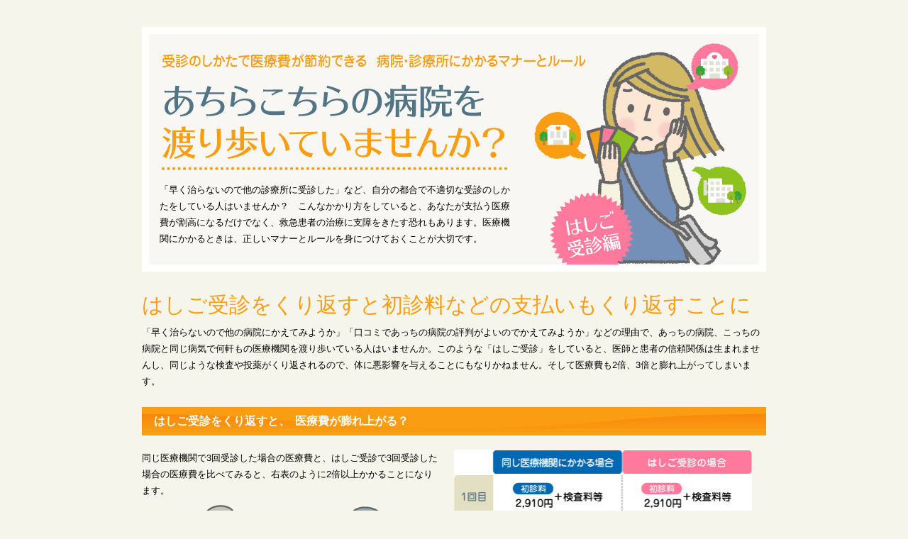

--- FILE ---
content_type: text/html
request_url: http://contents.kenkou.jp/ladder.html
body_size: 9145
content:
<!DOCTYPE html>
<!--[if lt IE 7 ]><html class="ie ie6" lang="ja"><![endif]-->
<!--[if IE 7 ]><html class="ie ie7" lang="ja"><![endif]-->
<!--[if IE 8 ]><html class="ie ie8" lang="ja"><![endif]-->
<!--[if (gte IE 9)|!(IE)]><!--><html lang="ja"><!--<![endif]-->
<head>
<meta charset="UTF-8">
<meta http-equiv="X-UA-Compatible" content="IE=edge">
<title>はしご受診編</title>
<script>
var viewport = document.getElementById("viewport");
if (navigator.userAgent.indexOf('iPad') > 0 ) {
	document.write('<meta name="viewport" content="width=1024">');
} else {
	document.write('<meta name="viewport" content="width=device-width">');
}
</script>
<meta name="keywords" content="">
<meta name="description" content="">
<link rel="stylesheet" href="mini_ladder/css/common/reset.css">
<link rel="stylesheet" href="mini_ladder/css/common/huck.css">
<link rel="stylesheet" href="mini_ladder/css/common/normalize.css">
<link rel="stylesheet" href="mini_ladder/css/basic.css" media="screen,print">
<link rel="stylesheet" href="mini_ladder/css/style.css" media="screen,print">
<link rel="stylesheet" href="mini_ladder/css/minimalist.css" media="screen,print">

<link rel="stylesheet" href="mini_ladder/css/utility.css" media="screen,print">

<!-- トップページスタイル -->
<link rel="stylesheet" href="mini_ladder/css/index.css" media="screen,print">

<!-- Google Tag Manager -->
<script>(function(w,d,s,l,i){w[l]=w[l]||[];w[l].push({'gtm.start':
new Date().getTime(),event:'gtm.js'});var f=d.getElementsByTagName(s)[0],
j=d.createElement(s),dl=l!='dataLayer'?'&l='+l:'';j.async=true;j.src=
'https://www.googletagmanager.com/gtm.js?id='+i+dl;f.parentNode.insertBefore(j,f);
})(window,document,'script','dataLayer','GTM-KJCRGBW');</script>
<!-- End Google Tag Manager -->
  
  
  
<script src="mini_ladder/js/respond.js"></script>
<script src="mini_ladder/js/jquery-1.8.2.js"></script>
<script src="mini_ladder/js/cookie.js"></script>
<script src="mini_ladder/js/flatheights.js"></script>
<script src="mini_ladder/js/biggerlink.js"></script>
<script src="mini_ladder/js/library.js"></script>
<script src="mini_ladder/js/cycle2.js"></script>

<!--[if lt IE 9]><script src="mini_ladder/js/html5.js"></script><![endif]-->

<script>$(document).ready(function(){Menu_active('nav_g01');});</script>
</head>
<body id="index">

<!-- ///////////////////////////// Header -->
<div id="headerContainer">
<header>

<dl class="sizeChange"><dt>文字サイズ変更</dt>
<dd><img src="mini_ladder/images/common/btn_fontsize_m.gif" alt="標準" class="fontsizeM" /></dd>
<dd><img src="mini_ladder/images/common/btn_fontsize_l.gif" alt="大きく" class="fontsizeL" /></dd>
<dd><img src="mini_ladder/images/common/btn_fontsize_ll.gif" alt="最大" class="fontsizeLL" /></dd>
</dl>
</header>
<!-- /#headerContainer --></div>

<!-- ///////////////////////////// GlobalNavi -->
<div id="glovalNaviContainer">

<!-- /#glovalNaviContainer --></div>

<!-- ///////////////////////////// Content -->
<div id="contentContainer">
<div id="content">

<article class="main">
<section>
<div class="mainTitle">
<p><img src="mini_ladder/images/index/midashi_01.gif" width="604" height="24" alt=""></p>
<h1><img src="mini_ladder/images/index/midashi_02.gif" width="490" height="129"></h1>
<div class="mainImg"><img src="mini_ladder/images/index/il_main.gif" width="225" height="224" alt=""></div>
<div class="mainArticle">「早く治らないので他の診療所に受診した」など、自分の都合で不適切な受診のしかたをしている人はいませんか？　こんなかかり方をしていると、あなたが支払う医療費が割高になるだけでなく、救急患者の治療に支障をきたす恐れもあります。医療機関にかかるときは、正しいマナーとルールを身につけておくことが大切です。　</div></div>
</section>

<section class="konnatoki" style=" background-image:none;">
<p class="kyotyou">はしご受診をくり返すと初診料などの支払いもくり返すことに</p>
<p>「早く治らないので他の病院にかえてみようか」「口コミであっちの病院の評判がよいのでかえてみようか」などの理由で、あっちの病院、こっちの病院と同じ病気で何軒もの医療機関を渡り歩いている人はいませんか。このような「はしご受診」をしていると、医師と患者の信頼関係は生まれませんし、同じような検査や投薬がくり返されるので、体に悪影響を与えることにもなりかねません。そして医療費も2倍、3倍と膨れ上がってしまいます。</p>
<!-- /.konnatoki --></section>

<section class="konnatoki">
<h2><span>はしご受診をくり返すと、</span>医療費が膨れ上がる？</h2>
<div class="columns">
<p>同じ医療機関で3回受診した場合の医療費と、はしご受診で3回受診した場合の医療費を比べてみると、右表のように2倍以上かかることになります。</p>
<p style="text-align:center;"><img src="mini_ladder/images/index/il_01.jpg" width="304" height="203" alt=""></p>
</div>
<div class="columns">
<p><img src="mini_ladder/images/index/drawing_01.jpg" width="420" height="284" alt=""></p>
</div>
<!-- /.konnatoki --></section>

<section class="konnatoki" style="page-break-before: always;">
<h2><span>医師とのコミュニケーションがとれていますか</span></h2>
<p>医師の診断や治療方針に不安があるときは、医療機関をかえる前に、まずは納得がいくまで医師と十分話しあってみてはいかがでしょうか。治療には、患者と医師のコミュニケーションが不可欠なのです。そして、日ごろから信頼できるかかりつけ医を持っておくことも大切です。</p>
<!-- /.konnatoki --></section>


<section class="konnatoki">
<h2><span>最善の治療法を判断するためにセカンドオピニオンを利用</span></h2>

<p style="margin-bottom:10px;">たとえば、がんなどの重篤な疾患にかかったとき、主治医の治療方針以外に治療の選択肢があるか知りたいときは、「セカンドオピニオン」が利用できます。セカンドオピニオンとは、最善と考えられる治療を患者と主治医で判断するため、主治医以外の医師や専門家の意見を求めることです。</p>

<div class="consultation">
<dl>
<dt><img src="mini_ladder/images/index/ttl_01.jpg" alt="患者にとってのメリット" /></dt>
<dd>
<table width="100%" border="0" cellspacing="0" cellpadding="0" class="hyo">
<tr>
<th>●</th>
<td>主治医の方針に納得できれば、現状の治療に安心して取り組める。</td>
</tr>
<tr>
<th>●</th>
<td>別のよりよいと思われる治療を選択する機会が得られる。</td>
</tr>
<tr>
<th>●</th>
<td>誤診が発見されることもある。</td>
</tr>
<tr>
<th>●</th>
<td>病気や治療法に患者の理解が深まれば、医師と良好な信頼関係が築ける。</td>
</tr>
</table>
</dd>
</dl>
<!-- /.consultation --></div>

<div class="consultation">
<dl>
<dt><img src="mini_ladder/images/index/ttl_02.jpg" alt="医師にとってのメリット" /></dt>
<dd>
<table width="100%" border="0" cellspacing="0" cellpadding="0" class="hyo">
<tr>
<th>●</th>
<td>なにかを見落としたりするようなリスクを減らせる。</td>
</tr>
<tr>
<th>●</th>
<td>よりよい治療方針を立てることに役立つ。</td>
</tr>
</table>

</dd>
</dl>
<!-- /.consultation --></div>

<div class="consultation" style="clear:both;">
<dl>
<dt><img src="mini_ladder/images/index/ttl_03.jpg" alt="セカンドオピニオンの求め方" /></dt>
<dd>
<table width="100%" border="0" cellspacing="0" cellpadding="0" class="hyo">
<tr>
<th style="color:#000;">1.</th>
<td>主治医に「セカンドオピニオンをとりたい」と申し出る。</td>
</tr>
<tr>
<th style="color:#000;">2.</th>
<td>主治医に紹介状、検査データなどを提供してもらう。</td>
</tr>
<tr>
<th style="color:#000;">3.</th>
<td>紹介先の医師に「セカンドオピニオンのための受診」とはっきり伝える。</td>
</tr>
<tr>
<th style="color:#000;">※</th>
<td>２は提供費用（健康保険適用）がかかり、３は受診費用（全額自己負担となることも）がかかります。</td>
</tr>
</table>
</dd>
</dl>
<!-- /.consultation --></div>
<div class="columns">
<p><img src="mini_ladder/images/index/photo_01.jpg" width="420" height="280" alt=""></p>
</div>

<!-- /.konnatoki --></section>


</article>


<!-- /#content --></div>
<!-- /#contentContainer --></div>


<!-- ///////////////////////////// Footer -->
<div id="footerContainer">
<footer>
<small lang="en">Copyright(C)　株式会社 法研関西　All rights reserved.</small>
</footer>
<!-- /#footerContainer --></div>

</body>
</html>


--- FILE ---
content_type: text/css
request_url: http://contents.kenkou.jp/mini_ladder/css/common/reset.css
body_size: 773
content:
@charset "UTF-8";
/* -----------------------------------------------------------------------------
ブラウザ標準値　リセット用定義
----------------------------------------------------------------------------- */
/*
Yahoo! UI Library: Reset CSS version 2.3.0
*/

body,div,dl,dt,dd,ul,ol,li,h1,h2,h3,h4,h5,h6,pre,form,fieldset,input,textarea,p,blockquote,th,td {
	margin: 0;
	padding: 0;
}
table {
	border-collapse: collapse;
	border-spacing: 0;
}
fieldset,img {
	border: 0;
}
address,caption,cite,code,dfn,em,strong,th,var {
	font-style: normal;
	font-weight: normal;
}
ol,ul {
	list-style: none;
}
caption,th {
	text-align: left;
}
h1,h2,h3,h4,h5,h6 {
	font-size: 100%;
	font-weight: normal;
}
q: before,q: after {
	content: '';
}
abbr,acronym {
	border: 0;
}

--- FILE ---
content_type: text/css
request_url: http://contents.kenkou.jp/mini_ladder/css/basic.css
body_size: 3997
content:
@charset "utf-8";

/* 基本：レイアウトスタイル
 * **************************************************
 * SmartPhone [ 480px以下 適用 ]
 * PC [ 481px以上 適用 ]
 * **************************************************
 */

/* min clearfix */
#index {
	background-color:#F6F5EC;
}
#content,
nav ul {
	zoom: 1;
}
#content:before,
#content:after,
nav ul:before,
nav ul:after {
	content: "";
	display: table;
}
#content:after,
nav ul:after {
	clear: both;
}

/* anchor */
div.novisualAnchors{
	width:0;
	height:0;
	font-size:1px;
	line-height:1px;
	overflow:hidden;
	/* except MacIE \*/position: absolute;/* end */
	left:0;
	top:0;
	color:#fff;
}
div.novisualAnchors a{
	font-size: 1px;
	line-height: 1px;
	color: #fff;
	text-decoration: none;
}

/* ======================================
　SmartPhone [ 480px以下 適用 ]
====================================== */
/* ボディ */
body {
	 width: 100%;
}
#headerContainer,
#glovalNaviContainer,
#contentContainer,
#footerContainer {
}

/* ヘッダ */
header {
	 margin: 0;
	 padding: 2% 0 0 0;
	 overflow: hidden;
}
/* 文字サイズ変更：非表示 */
header .sizeChange {
	 visibility: hidden;
	 height:0px;
}

/* コンテンツ */
#content article.main {
	clear: both;
	margin: 0;
	padding: 0;
	width: 100%;
}
#content section {
	margin: 0 0 20px 0;
}
#content article {
	border-bottom: 1px solid #f0f0f0;
}

 /* カテゴリインデックス */

/* フッタ */
footer {
	margin: 0;
	padding: 0;
	width: 100%;
	text-align: center;
}


/* Media Queries 切替 */
/* ======================================
　PC [ 481px以上 適用 ]
====================================== */
@media all and (min-width: 481px) {
	#headerContainer,
	#glovalNaviContainer,
	#contentContainer,
	#footerContainer {
		width: 100%;
	}

	/* ヘッダ（880px） */
	header {
	margin: 0 auto;
	padding: 10px 0 0 0;
	width: 880px;
	}

	/* 文字サイズ変更：表示 */
	header .sizeChange {
	visibility: hidden;
	position: relative;
	left:0px;
	float: right;
	margin: 8px 0 0 0;
	padding: 0;
	font-size: 85%;
	}
	/* IE6〜IE8以外 */
	:root *> header .sizeChange {
	position:relative;
	left:10px;
	float: right;
	margin: 8px 10px 0 0;
	padding: 0;
	font-size:85%;
	}
	header .sizeChange dt{
		float: left;
		margin: 0;
		padding: 0;
		line-height: 2.5;		
	}
	header .sizeChange dd{
		float: left;
		margin: 0;
		padding: 0 0 0 5px;
	}
	
	/* 検索：表示 */
	header .search {
		visibility: visible;
		position:relative; top:-35px; left:15px;
		float: right;
		margin:7px 0 0 0;
		height:38px;
		width:200px;
		font-size:77%;
	}

	/* グローバルナビゲーション：表示 */
	nav {
		visibility: visible;
		margin: 0 auto;
		padding: 0;		
		height :53px;
		width: 880px;
	}
	nav ul {
		visibility: visible;
		margin: 0 auto;
		width: 880px;
		list-style: none;	
	}
	nav ul li {
		float:left;
		height :53px;
	}
	
	/* コンテンツ（880px：左右余白20px） */
	#content {
	margin: 0 auto;
	padding: 0;
	width: 880px;
	background-color: #F6F5EC;
	}
	/* トップページ：本文（880px） */
	#index article.main {
		margin: 20px 20px 0 0;
		width: 880px;
		border-bottom: none;
	}
	/* 下層ページ：本文（675px） */
	#subPage article.main {
		margin: 20px 25px 0 0;	
		width: 675px;
		border-bottom: none;
	}
	#subPage #content section {
	margin: 0;
	}

	/* トップページ：サイド（260px） */
	#index aside.side {
		margin: 20px 0 0 0;
		padding: 10px;
		width: 240px;
	}
	/* 下層ページ：サイド（230px） */
	#subPage aside.side {
		margin: 20px 0 0 0;
		padding: 5px 10px 20px 10px;
		width: 210px;
	}

	 /* カテゴリインデックス */
	 /* レイアウト */
	#subPage.index #content .main {
		position:relative;
		padding: 0 0 20px 0;
		width: 100%;
		background-color: #f3f3f3;
		-webkit-border-radius: 10px;
		-moz-border-radius: 10px;
		border-radius: 10px;
	} 

	/* フッタ（970px：左右余白20px） */
	footer {
		margin: 0 auto;
		padding: 10px 0 30px 0;
		width: 880px;
	}
	
}


--- FILE ---
content_type: text/css
request_url: http://contents.kenkou.jp/mini_ladder/css/style.css
body_size: 2329
content:
@charset "utf-8";

/* 基本：デザインスタイル
 * **************************************************
 * Font [ 基本フォント ]
 * Layout [ レイアウト ]  
 * Header [ ヘッダ ] 
 * Footer [ フッタ ]  
 * **************************************************
 */
 
/* ======================================
　Font [ 基本フォント ]
====================================== */
 /* ボディ */
body {
	 font-size: 93%;
	 line-height:1.7em;
	 color:#000000;
	 background-color: #FFFFFF;
}

 /* Media Queries 切替 */
@media all and (min-width: 481px) {
  /* 初期値設定 */
	body {
	font-size: 13px;
	line-height:1.8em;
	font-family: "メイリオ",Meiryo,"ＭＳ Ｐゴシック","MS PGothic","ヒラギノ角ゴ Pro W3","Hiragino Kaku Gothic Pro",Arial,Osaka,Sans-Serif;
	background-color: #F6F5EC;
	}
	 /* フォントサイズ早見表(13pxに対して)
	10px {font-size:77%;}
	11px {font-size:85%;}
	12px {font-size:93%;}
	13px {font-size:100%;}
	14px {font-size:108%;}
	15px {font-size:116%;}
	16px {font-size:123.1%;}
	20px {font-size:153.9%;}
	*/

	 /* リンク */
	a {
		color: #474747;
		text-decoration: underline;	
	}
	a:hover {
		color:#0000ff;
		text-decoration: underline;
	}
	a * {
		cursor:pointer;
	}
}

/* ======================================
　Layout [ レイアウト ] 
====================================== */
/* Media Queries 切替 */
@media all and (min-width: 481px) {
	/* トップページ：本文（W880px） */
	#index article.main {
		float: left;
	}

}

/* Media Queries 切替 */
@media all and (min-width: 481px) {
	/* 下層ページ：本文（W880px） */
	#index article.main {
		float: left;
	}
}

/* ======================================
　Header [ ヘッダ ]
====================================== */
header {
	 background-color: #F6F5EC;
}
@media all and (min-width: 481px) {
	 header {
	background-color: #F6F5EC;
	}
}


/* ======================================
　Footer [ フッタ ]
====================================== */

/* Media Queries 切替 */
@media all and (min-width: 481px) {
	footer {
	clear: both;
	background-color: #F6F5EC;
	}

}

/* ======================================
　折り返し解除
====================================== */
.clearfloat {
     clear:both;
     height:0;
     font-size: 1px;
     line-height: 0px;
}



--- FILE ---
content_type: text/css
request_url: http://contents.kenkou.jp/mini_ladder/css/utility.css
body_size: 701
content:
@charset "utf-8";

/* 機能：デザインスタイル
 * **************************************************
 * accordion [ お知らせ・こんなとき健康・おすすめ情報） ]
 * **************************************************
 */
 
/* ======================================
　accordion [ お知らせ・こんなとき健康・おすすめ情報）]
====================================== */


/* こんなとき */
section.konnatoki dl.troubleshootingAccordion dd {
	display:none;
}
section.konnatoki dt.close {
}
section.konnatoki dt.open {
}
/* Media Queries 切替 */
@media all and (min-width: 481px) {
	section.konnatoki dl.troubleshootingAccordion dd {
		display:block;
	}
}




--- FILE ---
content_type: text/css
request_url: http://contents.kenkou.jp/mini_ladder/css/index.css
body_size: 4789
content:
@charset "utf-8";

/* トップページ：デザインスタイル
 * **************************************************
  * mainImg [ メイン画像 ]  
 * troubleshooting [ こんなとき ]  
 * recommend [ 健康おすすめ情報 ] 
 * **************************************************
 */
 
 /* ======================================
　mainImg [ メイン画像 ]
====================================== */
/* Media Queries 切替 */
@media all and (max-width: 480px) {
	section div.mainTitle {
		background:#F6F5EC;
		border: none;
		padding:15px;		
	}
	div.mainImg {
		display:block;
		text-align:center;
	}
	div.mainImg img {
		height:auto;
		width:200px;
	}
}

/* Media Queries 切替 */
@media all and (min-width: 481px) {
	section div.mainTitle {
	border: 10px #FFFFFF solid;
	padding: 25px 15px;
	background-color: #F8F7F3;
	background-image: url(../images/index/il_main.gif);
	background-position: 540px 10px;
	background-repeat: no-repeat;
	}
	div.mainImg {
		display:none;
	}
}


 /* ======================================
　Img [ その他の画像 ]
====================================== */
/* Media Queries 切替 */
@media all and (max-width: 480px) {
	section.konnatoki p img,
	section.konnatoki dd p img,
	section div.mainTitle p img,
	section div.mainTitle h1 img {
		height:auto;
		width: 98%;
		max-width: 98%;
	}
}

/* Media Queries 切替 */
@media all and (min-width: 481px) {
	section.konnatoki p img,
	section.konnatoki dd p img {
		text-align:center;
	}
	section div.mainTitle p img,
	section div.mainTitle h1 img {
		margin-bottom:10px;
	}
}


/* ======================================
　 troubleshooting [ こんなとき ]  
====================================== */
section.konnatoki{
	position: relative; top:-1px; left:0px;
	margin: 0 auto;
	padding: 0 0 20px 0;
	text-align: center;
}
section.konnatoki p.kyotyou {
	font-size:25px;
	color:#FA9D12;
	line-height:1.5em;
}
section.konnatoki h2{
	margin: 0 0 15px 0;
	padding: 10px 10px 10px 10px;
	font-size: 1.2em;
	text-align: left;	
	line-height: 1.2em;	
	font-weight: bold;
	color: #ffffff;
	background: #FA9D12;
}
section.konnatoki h2 span {
	margin: 0;
	padding: 0;
}
section.konnatoki p {
	text-align:left;
}

section.konnatoki dl {
	width: 315px;
	margin-top: 0;
	margin-right: auto;
	margin-bottom: 0;
	margin-left: auto;
}
section.konnatoki div.health dl {
	border-bottom: 1px solid #cccccc;		
}
section.konnatoki dt img {
	height: 38px;
	width: 315px;
}
section.konnatoki dt {
	margin: 0;
	padding: 0;
	height: 38px;
	width: 315px;
}
section.konnatoki div.consultation dt {
	background: none;
}
section.konnatoki dd {
	font-size:85%;
	margin: 0;
	padding: 10px 10px 30px 10px;
	text-align: left;
}

section.konnatoki td,
section.konnatoki th {
	line-height: 1.5em;
	text-align: left;
	vertical-align: top;
}
section.konnatoki th {
	padding-right: 5px;
	color: #FA9D12;
}
section.konnatoki p {
	margin: 5px 10px;
}

section.konnatoki div.detailBox {
	width:291px;
	border: 2px solid #EE6677;
	padding:10px;
	margin: 10px auto;
}
section.konnatoki div.columns {
	width: 315px;
	margin: 0 auto;
}
section.konnatoki p.tyuui {
	color:#F00;
}


/* Media Queries 切替 */
@media all and (min-width: 481px) {
	div.mainArticle{
	width: 495px;
	}
	section.konnatoki {
		zoom: 1;
		margin: 0 0 -40px 0;
		padding: 0;
		overflow: hidden;
		background-image: url(../images/index/bg_ttl.jpg);
		background-repeat: no-repeat;
		background-position: left top;
	}
	section.konnatoki p.kyotyou {
		font-size:30px;
		color:#FA9D12;
		line-height:1.5em;
	}
	section.konnatoki h2 {
	  padding: 10px 0 0 10px;
	  height: 30px;
	  font-size: 16px;
	  line-height: 1.3em;
	  font-weight: bold;
	  color: #ffffff;
	  background-image: url(../images/index/bg_ttl.jpg);
	  background-repeat: no-repeat;
	  background-position: left top;
	}
	section.konnatoki h2 span {
		margin: 0;
		padding: 15px 7px;
	}
	section.konnatoki p {
	text-align:left;
	}
	section.konnatoki div {
		float:left;
		margin: 0 20px 20px 0;
		padding: 0;
	}
	section.konnatoki div.health dl {
		border-bottom:none;
	}
	section.konnatoki dl {
		background: none;
		width: 420px;
		margin-top: 0;
		margin-right: auto;
		margin-bottom: 0;
		margin-left: auto;
	}
	section.konnatoki dt img {
	height: 50px;
	width: 420px;
	}
	section.konnatoki dt {
		margin: 0;
		padding: 0;
		height: 50px;
		width: 420px;
		background: none;
	}
	section.konnatoki dd {
		font-size:100%;
		margin: 0;
		padding: 15px 0 0 60px;
		text-align: left;
	}

	section.konnatoki div.consultation {
		width: 420px;
	}
	
	section.konnatoki p {
		margin: 5px 0;
	}
	section.konnatoki div.detailBox {
		width:716px;
		border: 2px solid #EE6677;
		padding:30px 80px;
		margin: 0;
	}
	section.konnatoki div.columns {
		width: 420px;
		margin:0 20px 0 0;
		padding:0;
	}

}


--- FILE ---
content_type: application/javascript
request_url: http://contents.kenkou.jp/mini_ladder/js/cycle2.js
body_size: 19196
content:
/*!
* jQuery Cycle2; ver: 20121219
* http://jquery.malsup.com/cycle2/
* Copyright (c) 2012 M. Alsup; Dual licensed: MIT/GPL
*/
(function(a){function c(){window.console&&console.log&&console.log("[cycle2] "+Array.prototype.join.call(arguments," "))}function d(a){return(a||"").toLowerCase()}"use strict";var b="20121219";a.fn.cycle=function(b){var e;return this.length===0&&!a.isReady?(e={s:this.selector,c:this.context},c("requeuing slideshow (dom not ready)"),a(function(){a(e.s,e.c).cycle(b)}),this):this.each(function(){var e,f,g,h,i=a(this);if(i.data("cycle.opts"))return;if(i.data("cycle-log")===!1||b&&b.log===!1||f&&f.log===!1)c=a.noop;c("--c2 init--"),e=i.data();for(var j in e)e.hasOwnProperty(j)&&/^cycle[A-Z]+/.test(j)&&(h=e[j],g=j.match(/^cycle(.*)/)[1].replace(/^[A-Z]/,d),c(g+":",h,"("+typeof h+")"),e[g]=h);f=a.extend({},a.fn.cycle.defaults,e,b||{}),f.timeoutId=0,f.paused=f.paused||!1,f.container=i,f._maxZ=f.maxZ,f.API=a.extend({_container:i},a.fn.cycle.API),f.API.log=c,f.API.trigger=function(a,b){return f.container.trigger(a,b),f.API},i.data("cycle.opts",f),i.data("cycle.API",f.API),f.API.trigger("cycle-bootstrap",[f,f.API]),f.API.addInitialSlides(),f.API.preInitSlideshow(),f.slides.length&&f.API.initSlideshow()})},a.fn.cycle.API={opts:function(){return this._container.data("cycle.opts")},addInitialSlides:function(){var b=this.opts(),c=b.slides;b.slideCount=0,b.slides=a(),c=c.jquery?c:b.container.find(c),b.random&&c.sort(function(){return Math.random()-.5}),b.API.add(c)},preInitSlideshow:function(){var b=this.opts();b.API.trigger("cycle-pre-initialize",[b]);var c=a.fn.cycle.transitions[b.fx];c&&a.isFunction(c.preInit)&&c.preInit(b),b._preInitialized=!0},postInitSlideshow:function(){var b=this.opts();b.API.trigger("cycle-post-initialize",[b]);var c=a.fn.cycle.transitions[b.fx];c&&a.isFunction(c.postInit)&&c.postInit(b)},initSlideshow:function(){var b=this.opts(),c=b.container;b.API.calcFirstSlide(),b.container.css("position")=="static"&&b.container.css("position","relative"),a(b.slides[b.currSlide]).css("opacity",1).show(),b.API.stackSlides(b.slides[b.currSlide],b.slides[b.nextSlide],!b.reverse),b.pauseOnHover&&(b.pauseOnHover!==!0&&(c=a(b.pauseOnHover)),c.hover(function(){b.hoverPaused=!0,b.paused||b.API.trigger("cycle-paused",[b])},function(){b.hoverPaused=!1,b.paused||b.API.trigger("cycle-resumed",[b])})),b.timeout&&(b.timeoutId=setTimeout(function(){b.API.prepareTx(!1,!b.reverse)},b.timeout+b.delay)),b._initialized=!0,b.API.updateView(!0),b.container.on("cycle-paused cycle-resumed",function(a){b.container[a.type==="cycle-paused"?"addClass":"removeClass"]("cycle-paused")}),b.API.trigger("cycle-initialized",[b]),b.API.postInitSlideshow()},add:function(b,c){var d=this.opts(),e=d.slideCount,f=!1,g;a(b).each(function(b){var e,f=a(this);c?d.container.prepend(f):d.container.append(f),d.slideCount++,e=d.API.buildSlideOpts(f),c?d.slides=a(f).add(d.slides):d.slides=d.slides.add(f),d.API.initSlide(e,f,--d._maxZ),f.data("cycle.opts",e),d.API.trigger("cycle-slide-added",[d,e,f])}),d.API.updateView(!0),f=d._preInitialized&&e<2&&d.slideCount>=1,f&&(d._initialized?d.timeout&&(g=d.slides.length,d.nextSlide=d.reverse?g-1:1):d.API.initSlideshow())},calcFirstSlide:function(){var a=this.opts(),b;b=parseInt(a.startingSlide||0,10);if(b>=a.slides.length||b<0)b=0;a.currSlide=b,a.reverse?(a.nextSlide=b-1,a.nextSlide<0&&(a.nextSlide=a.slides.length-1)):(a.nextSlide=b+1,a.nextSlide==a.slides.length&&(a.nextSlide=0))},calcNextSlide:function(){var a=this.opts(),b;a.reverse?(b=a.nextSlide-1<0,a.nextSlide=b?a.slideCount-1:a.nextSlide-1,a.currSlide=b?0:a.nextSlide+1):(b=a.nextSlide+1==a.slides.length,a.nextSlide=b?0:a.nextSlide+1,a.currSlide=b?a.slides.length-1:a.nextSlide-1)},calcTx:function(b,d){var e=b,f;return d&&e.manualFx&&(f=a.fn.cycle.transitions[e.manualFx]),f||(f=a.fn.cycle.transitions[e.fx]),f||(f=a.fn.cycle.transitions.fade,c('Transition "'+e.fx+'" not found.  Using fade.')),f},prepareTx:function(a,b){var c=this.opts(),d,e,f,g,h;if(c.slideCount<2){c.timeoutId=0;return}a&&(c.API.stopTransition(),c.busy=!1,clearTimeout(c.timeoutId),c.timeoutId=0);if(c.busy)return;if(c.timeoutId===0&&!a)return;e=c.slides[c.currSlide],f=c.slides[c.nextSlide],g=c.API.getSlideOpts(c.nextSlide),h=c.API.calcTx(g,a),c._tx=h,a&&g.manualSpeed!==undefined&&(g.speed=g.manualSpeed),c.nextSlide!=c.currSlide&&(a||!c.paused&&!c.hoverPaused&&c.timeout)?(c.API.trigger("cycle-before",[g,e,f,b]),h.before&&h.before(g,e,f,b),d=function(){c.busy=!1,h.after&&h.after(g,e,f,b),c.API.trigger("cycle-after",[g,e,f,b]),c.API.queueTransition(g),c.API.updateView(!0)},c.busy=!0,h.transition?h.transition(g,e,f,b,d):c.API.doTransition(g,e,f,b,d),c.API.calcNextSlide(),c.updateView<0&&c.API.updateView()):c.API.queueTransition(g)},doTransition:function(b,c,d,e,f){var g=b,h=a(c),i=a(d),j=function(){i.animate(g.animIn||{opacity:1},g.speed,g.easeIn||g.easing,f)};i.css(g.cssBefore||{}),h.animate(g.animOut||{},g.speed,g.easeOut||g.easing,function(){h.css(g.cssAfter||{}),g.sync||j()}),g.sync&&j()},queueTransition:function(a){var b=this.opts();if(b.nextSlide===0&&--b.loop===0){b.API.log("terminating; loop=0"),b.timeout=0,b.API.trigger("cycle-finished",[b]),b.nextSlide=b.currSlide;return}a.timeout&&(b.timeoutId=setTimeout(function(){b.API.prepareTx(!1,!b.reverse)},a.timeout))},stopTransition:function(){var a=this.opts();a.slides.filter(":animated").length&&(a.slides.stop(!1,!0),a.API.trigger("cycle-transition-stopped",[a])),a._tx&&a._tx.stopTransition&&a._tx.stopTransition(a)},advanceSlide:function(a){var b=this.opts();return clearTimeout(b.timeoutId),b.timeoutId=0,b.nextSlide=b.currSlide+a,b.nextSlide<0?b.nextSlide=b.slides.length-1:b.nextSlide>=b.slides.length&&(b.nextSlide=0),b.API.prepareTx(!0,a>=0),!1},buildSlideOpts:function(b){var e=this.opts(),f,g,h=b.data()||{};for(var i in h)h.hasOwnProperty(i)&&/^cycle[A-Z]+/.test(i)&&(f=h[i],g=i.match(/^cycle(.*)/)[1].replace(/^[A-Z]/,d),c("["+(e.slideCount-1)+"]",g+":",f,"("+typeof f+")"),h[g]=f);h=a.extend({},a.fn.cycle.defaults,e,h),h.slideNum=e.slideCount;try{delete h.API,delete h.slideCount,delete h.currSlide,delete h.nextSlide,delete h.slides}catch(j){}return h},getSlideOpts:function(b){var c=this.opts();b===undefined&&(b=c.currSlide);var d=c.slides[b],e=a(d).data("cycle.opts");return a.extend({},c,e)},initSlide:function(b,c,d){var e=this.opts();c.css(b.slideCss||{}),d>0&&c.css("zIndex",d),isNaN(b.speed)&&(b.speed=a.fx.speeds[b.speed]||a.fx.speeds._default),b.sync||(b.speed=b.speed/2),c.addClass(e.slideClass)},updateView:function(a){var b=this.opts();if(!b._initialized)return;var c=b.API.getSlideOpts(),d=b.slides[b.currSlide];b.slideActiveClass&&b.slides.removeClass(b.slideActiveClass).eq(b.currSlide).addClass(b.slideActiveClass),a&&b.hideNonActive&&b.slides.filter(":not(."+b.slideActiveClass+")").hide(),b.API.trigger("cycle-update-view",[b,c,d])},getComponent:function(b){var c=this.opts(),d=c[b];return typeof d=="string"?/^\s*\>/.test(d)?c.container.find(d):a(d):d.jquery?d:a(d)},stackSlides:function(b,c,d){var e=this.opts();b||(b=e.slides[e.currSlide],c=e.slides[e.nextSlide],d=!e.reverse),a(b).css("zIndex",e.maxZ);var f,g=e.maxZ-2,h=e.slideCount;if(d){for(f=e.currSlide+1;f<h;f++)a(e.slides[f]).css("zIndex",g--);for(f=0;f<e.currSlide;f++)a(e.slides[f]).css("zIndex",g--)}else{for(f=e.currSlide-1;f>=0;f--)a(e.slides[f]).css("zIndex",g--);for(f=h-1;f>e.currSlide;f--)a(e.slides[f]).css("zIndex",g--)}a(c).css("zIndex",e.maxZ-1)},getSlideIndex:function(a){return this.opts().slides.index(a)}},a.fn.cycle.log=c,a.fn.cycle.version=function(){return"Cycle2: "+b},a.fn.cycle.transitions={custom:{},none:{before:function(a,b,c,d){a.API.stackSlides(c,b,d),a.cssBefore={opacity:1,display:"block"}}},fade:{before:function(b,c,d,e){var f=b.API.getSlideOpts(b.nextSlide).slideCss||{};b.API.stackSlides(c,d,e),b.cssBefore=a.extend(f,{opacity:0,display:"block"}),b.animIn={opacity:1},b.animOut={opacity:0}}},fadeout:{before:function(b,c,d,e){var f=b.API.getSlideOpts(b.nextSlide).slideCss||{};b.API.stackSlides(c,d,e),b.cssBefore=a.extend(f,{opacity:1,display:"block"}),b.animOut={opacity:0}}},scrollHorz:{before:function(a,b,c,d){a.API.stackSlides(b,c,d);var e=a.container.css("overflow","hidden").width();a.cssBefore={left:d?e:-e,top:0,opacity:1,display:"block"},a.cssAfter={zIndex:a._maxZ-2,left:0},a.animIn={left:0},a.animOut={left:d?-e:e}}}},a.fn.cycle.defaults={allowWrap:!0,autoSelector:".cycle-slideshow[data-cycle-auto-init!=false]",delay:0,easing:null,fx:"fade",hideNonActive:!0,loop:0,manualFx:undefined,manualSpeed:undefined,maxZ:100,pauseOnHover:!1,reverse:!1,slideActiveClass:"cycle-slide-active",slideClass:"cycle-slide",slideCss:{position:"absolute",top:0,left:0},slides:"> img",speed:500,startingSlide:0,sync:!0,timeout:4e3,updateView:-1},a(document).ready(function(){a(a.fn.cycle.defaults.autoSelector).cycle()})})(jQuery),function(a){"use strict",a.extend(a.fn.cycle.defaults,{autoHeight:0}),a(document).on("cycle-initialized",function(b,c){function h(){c.container.height(c.container.width()/g)}var d=c.autoHeight,e=-1,f,g;d==="calc"||a.type(d)=="number"&&d>=0?(d==="calc"?c.slides.each(function(b){var c=a(this).height();c>e&&(e=c,d=b)}):d>=c.slides.length&&(d=0),f=a(c.slides[d]).clone(),f.removeAttr("id").find("[id]").removeAttr("id"),f.removeAttr("name").find("[name]").removeAttr("name"),f.css({position:"static",visibility:"hidden",display:"block"}).prependTo(c.container).removeClass().addClass("cycle-sentinel cycle-slide"),f.find("*").css("visibility","hidden"),c._sentinel=f):a.type(d)=="string"&&/\d+\:\d+/.test(d)&&(g=d.match(/(\d+)\:(\d+)/),g=g[1]/g[2],a(window).on("resize",h),c._autoHeightOnResize=h,setTimeout(function(){a(window).triggerHandler("resize")},15))}),a(document).on("cycle-destroyed",function(b,c){c._sentinel&&c._sentinel.remove(),c._autoHeightOnResize&&a(window).off("resize",c._autoHeightOnResize)})}(jQuery),function(a){"use strict",a.extend(a.fn.cycle.defaults,{caption:"> .cycle-caption",captionTemplate:"{{slideNum}} / {{slideCount}}",overlay:"> .cycle-overlay",overlayTemplate:"<div>{{title}}</div><div>{{desc}}</div>"}),a(document).on("cycle-update-view",function(b,c,d,e){var f;a.each(["caption","overlay"],function(){var a=this,b=d[a+"Template"],f=c.API.getComponent(a);f.length&&b?(f.html(c.API.tmpl(b,d,c,e)),f.show()):f.hide()})}),a(document).on("cycle-destroyed",function(b,c){var d;a.each(["caption","overlay"],function(){var a=this,b=c[a+"Template"];c[a]&&b&&(d=c.API.getComponent("caption"),d.empty())})})}(jQuery),function(a){"use strict";var b=a.fn.cycle;a.fn.cycle=function(c){var d,e,f,g=a.makeArray(arguments);return a.type(c)=="number"?this.cycle("goto",c):a.type(c)=="string"?this.each(function(){var h;d=c,f=a(this).data("cycle.opts");if(f===undefined){b.log('slideshow must be initialized before sending commands; "'+d+'" ignored');return}d=d=="goto"?"jump":d,e=f.API[d];if(a.isFunction(e))return h=a.makeArray(g),h.shift(),e.apply(f.API,h);b.log("unknown command: ",d)}):b.apply(this,arguments)},a.extend(a.fn.cycle,b),a.extend(b.API,{next:function(){var a=this.opts(),b=a.reverse?-1:1;if(a.allowWrap===!1&&a.currSlide+b>=a.slideCount)return;a.API.advanceSlide(b),a.API.trigger("cycle-next",[a]).log("cycle-next")},prev:function(){var a=this.opts(),b=a.reverse?1:-1;if(a.allowWrap===!1&&a.currSlide+b<0)return;a.API.advanceSlide(b),a.API.trigger("cycle-prev",[a]).log("cycle-prev")},destroy:function(){var a=this.opts();clearTimeout(a.timeoutId),a.timeoutId=0,a.API.stop(),a.API.trigger("cycle-destroyed",[a]).log("cycle-destroyed"),a.container.removeData("cycle.opts")},jump:function(a){var b,c=this.opts(),d=parseInt(a,10);if(isNaN(d)||d<0||d>=c.slides.length){c.API.log("goto: invalid slide index: "+d);return}if(d==c.currSlide){c.API.log("goto: skipping, already on slide",d);return}c.nextSlide=d,clearTimeout(c.timeoutId),c.timeoutId=0,c.API.log("goto: ",d," (zero-index)"),b=c.currSlide<c.nextSlide,c.API.prepareTx(!0,b)},stop:function(){var b=this.opts(),c=b.container;clearTimeout(b.timeoutId),b.timeoutId=0,b.API.stopTransition(),b.pauseOnHover&&(b.pauseOnHover!==!0&&(c=a(b.pauseOnHover)),c.off("mouseenter mouseleave")),b.API.trigger("cycle-stopped",[b]).log("cycle-stopped")},pause:function(){var a=this.opts();a.paused=!0,a.API.trigger("cycle-paused",[a]).log("cycle-paused")},resume:function(){var a=this.opts();a.paused=!1,a.API.trigger("cycle-resumed",[a]).log("cycle-resumed")},reinit:function(){var a=this.opts();a.API.destroy(),a.container.cycle()},remove:function(b){var c=this.opts(),d,e,f=[],g=1;for(var h=0;h<c.slides.length;h++)d=c.slides[h],h==b?e=d:(f.push(d),a(d).data("cycle.opts").slideNum=g,g++);e&&(c.slides=a(f),c.slideCount--,a(e).remove(),b==c.currSlide&&c.API.advanceSlide(1),c.API.trigger("cycle-slide-removed",[c,b,e]).log("cycle-slide-removed"),c.API.updateView())}}),a(document).on("click.cycle","[data-cycle-cmd]",function(b){b.preventDefault();var c=a(this),d=c.data("cycle-cmd"),e=c.data("cycle-context")||".cycle-slideshow";a(e).cycle(d,c.data("cycle-arg"))})}(jQuery),function(a){function b(b,c){var d;if(b._hashFence){b._hashFence=!1;return}d=window.location.hash.substring(1),b.slides.each(function(e){if(a(this).data("cycle-hash")==d)return c===!0?b.startingSlide=e:(b.nextSlide=e,b.API.prepareTx(!0,!1)),!1})}"use strict",a(document).on("cycle-pre-initialize",function(c,d){b(d,!0),d._onHashChange=function(){b(d,!1)},a(window).on("hashchange",d._onHashChange)}),a(document).on("cycle-update-view",function(a,b,c){c.hash&&(b._hashFence=!0,window.location.hash=c.hash)}),a(document).on("cycle-destroyed",function(b,c){c._onHashChange&&a(window).off("hashchange",c._onHashChange)})}(jQuery),function(a){"use strict",a.extend(a.fn.cycle.defaults,{loader:!1}),a(document).on("cycle-bootstrap",function(b,c){function e(b,e){function h(b){var h;c.loader=="wait"?(f.push(b),g===0&&(f.sort(i),d.apply(c.API,[f,e]),c.container.removeClass("cycle-loading"))):(h=a(c.slides[c.currSlide]),d.apply(c.API,[b,e]),h.show(),c.container.removeClass("cycle-loading"))}function i(a,b){return a.data("index")-b.data("index")}var f=[];b=a(b);var g=b.length;b.hide().appendTo("body").each(function(b){function l(){--i===0&&(--g,h(j))}var i=0,j=a(this),k=j.is("img")?j:j.find("img");j.data("index",b),k=k.filter(":not(.cycle-loader-ignore)");if(!k.length){--g,f.push(j);return}i=k.length,k.each(function(){this.complete?l():a(this).load(function(){l()}).error(function(){--i===0&&(c.API.log("slide skipped; img not loaded:",this.src),--g===0&&c.loader=="wait"&&d.apply(c.API,[f,e]))})})}),g&&c.container.addClass("cycle-loading")}var d;if(!c.loader)return;d=c.API.add,c.API.add=e})}(jQuery),function(a){function b(b,c,d){var e,f=b.API.getComponent("pager");f.each(function(){var f=a(this);if(c.pagerTemplate){var g=b.API.tmpl(c.pagerTemplate,c,b,d[0]);e=a(g).appendTo(f)}else e=f.children().eq(b.slideCount-1);e.on(b.pagerEvent,function(a){a.preventDefault(),b.API.page(f,a.currentTarget)})})}function c(a,b){var c=this.opts(),d=a.children().index(b),e=d,f=c.currSlide<e;if(c.currSlide==e)return;c.nextSlide=e,c.API.prepareTx(!0,f),c.API.trigger("cycle-pager-activated",[c,a,b])}"use strict",a.extend(a.fn.cycle.defaults,{pager:"> .cycle-pager",pagerActiveClass:"cycle-pager-active",pagerEvent:"click.cycle",pagerTemplate:"<span>&bull;</span>"}),a(document).on("cycle-bootstrap",function(a,c,d){d.buildPagerLink=b}),a(document).on("cycle-slide-added",function(a,b,d,e){b.pager&&(b.API.buildPagerLink(b,d,e),b.API.page=c)}),a(document).on("cycle-slide-removed",function(b,c,d,e){if(c.pager){var f=c.API.getComponent("pager");f.each(function(){var b=a(this);a(b.children()[d]).remove()})}}),a(document).on("cycle-update-view",function(b,c,d){var e;c.pager&&(e=c.API.getComponent("pager"),e.each(function(){a(this).children().removeClass(c.pagerActiveClass).eq(c.currSlide).addClass(c.pagerActiveClass)}))}),a(document).on("cycle-destroyed",function(a,b){var c;b.pager&&b.pagerTemplate&&(c=b.API.getComponent("pager"),c.empty())})}(jQuery),function(a){"use strict",a.extend(a.fn.cycle.defaults,{next:"> .cycle-next",nextEvent:"click.cycle",disabledClass:"disabled",prev:"> .cycle-prev",prevEvent:"click.cycle",swipe:!1}),a(document).on("cycle-initialized",function(a,b){b.API.getComponent("next").off(b.nextEvent).on(b.nextEvent,function(a){a.preventDefault(),b.API.next()}),b.API.getComponent("prev").off(b.prevEvent).on(b.prevEvent,function(a){a.preventDefault(),b.API.prev()});if(b.swipe){var c=b.swipeVert?"swipeUp.cycle":"swipeLeft.cycle swipeleft.cycle",d=b.swipeVert?"swipeDown.cycle":"swipeRight.cycle swiperight.cycle";b.container.on(c,function(a){b.API.next()}),b.container.on(d,function(){b.API.prev()})}}),a(document).on("cycle-update-view",function(a,b,c,d){if(b.allowWrap)return;var e=b.disabledClass,f=b.API.getComponent("next"),g=b.API.getComponent("prev"),h=b._prevBoundry||0,i=b._nextBoundry||b.slideCount-1;b.currSlide==i?f.addClass(e).prop("disabled",!0):f.removeClass(e).prop("disabled",!1),b.currSlide===h?g.addClass(e).prop("disabled",!0):g.removeClass(e).prop("disabled",!1)}),a(document).on("cycle-destroyed",function(b,c){a(c.next).off(c.nextEvent),a(c.prev).off(c.prevEvent),c.container.off("swipeleft.cycle swiperight.cycle swipeLeft.cycle swipeRight.cycle swipeUp.cycle swipeDown.cycle")})}(jQuery),function(a){"use strict",a.extend(a.fn.cycle.defaults,{progressive:!1}),a(document).on("cycle-pre-initialize",function(b,c){if(!c.progressive)return;var d=c.API,e=d.next,f=d.prev,g=d.prepareTx,h,i=a.type(c.progressive);if(i=="array")h=c.progressive;else if(a.isFunction(c.progressive))h=c.progressive(c);else if(i=="string"){h=a(c.progressive).html();if(!a.trim(h))return;try{h=a.parseJSON(h)}catch(j){d.log("error parsing progressive slides",j);return}}g&&(d.prepareTx=function(a,b){var d,e;if(a||h.length===0){g.apply(c.API,[a,b]);return}b&&c.currSlide==c.slideCount-1?(e=h[0],h=h.slice(1),c.container.one("cycle-slide-added",function(a,b){b.API.advanceSlide(1)}),c.API.add(e)):!b&&c.currSlide===0?(d=h.length-1,e=h[d],h=h.slice(0,d),c.container.one("cycle-slide-added",function(a,b){b.currSlide=1,b.API.advanceSlide(-1)}),c.API.add(e,!0)):g.apply(c.API,[a,b])}),e&&(d.next=function(){var a=this.opts();if(h.length&&a.currSlide==a.slideCount-1){var b=h[0];h=h.slice(1),a.container.one("cycle-slide-added",function(a,b){e.apply(b.API),b.container.removeClass("cycle-loading")}),a.container.addClass("cycle-loading"),a.API.add(b)}else e.apply(a.API)}),f&&(d.prev=function(){var a=this.opts();if(h.length&&a.currSlide===0){var b=h.length-1,c=h[b];h=h.slice(0,b),a.container.one("cycle-slide-added",function(a,b){b.currSlide=1,b.API.advanceSlide(-1),b.container.removeClass("cycle-loading")}),a.container.addClass("cycle-loading"),a.API.add(c,!0)}else f.apply(a.API)})})}(jQuery),function(a){"use strict",a.extend(a.fn.cycle.defaults,{tmplRegex:"{{((.)?.*?)}}"}),a.extend(a.fn.cycle.API,{tmpl:function(b,c){var d=new RegExp(c.tmplRegex||a.fn.cycle.defaults.tmplRegex,"g"),e=a.makeArray(arguments);return e.shift(),b.replace(d,function(b,c){var d,f,g,h,i=c.split(".");for(d=0;d<e.length;d++){g=e[d];if(i.length>1){h=g;for(f=0;f<i.length;f++)g=h,h=h[i[f]]||c}else h=g[c];if(a.isFunction(h))return h.apply(g,e);if(h!==undefined&&h!==null&&h!=c)return h}return c})}})}(jQuery);

--- FILE ---
content_type: application/javascript
request_url: http://contents.kenkou.jp/mini_ladder/js/library.js
body_size: 6947
content:
/**

 * JavaScript Document

 * RollOver [ マウスオーバー ]

 * Menu Active [ アクティブ ]

 * FontSizeChange  [ 文字サイズ変更 ]

 * addClass [ ストライプ（奇数行にクラス追加） ]

 * flatHeights [ 高さを揃える（【PC用】width: 481px以上のみ） ]

 * accordion [アコーディオン（【SP用】width: 480px以下のみ） ]

 * biggerlink [ ボックスリンク ] 

 * replaceImg [ 画像→テキスト置き換え（健康おすすめ情報） ] 

 * moreLink [ アコーディオン ] 

 */

 

 /* ===============================================

  RollOver

=============================================== */

function initRollOverImages(){

	var image_cache = new Object();

	$("img.rollOver,input.rollOver").each(function(i){

		var imgsrc = this.src;

		var dot = this.src.lastIndexOf('.');

		var imgsrc_ro = this.src.substr(0, dot) + '_on' + this.src.substr(dot, 4);

		image_cache[this.src] = new Image();

		image_cache[this.src].src = imgsrc_ro;

		$(this).hover(

				function() { if(!$(this).hasClass("active")){this.src = imgsrc_ro;} },

				function() {if(!$(this).hasClass("active")){this.src = imgsrc; }})

		});

}

$(document).ready(initRollOverImages);



/* ===============================================

  Menu Active [ アクティブ ]

=============================================== */

function Menu_active(id){

	if(id != ''){

		var target_img = "img#"+id;

		$(target_img).each(function(i){

			$(this).addClass('active');

			dot = this.src.lastIndexOf('.');

			var imgsrc_ro = this.src.substr(0, dot) + '_on' + this.src.substr(dot, 4);

			this.src = imgsrc_ro;

		});

	}

}



function Menu_active_li(id){

	if(id != ''){

		var target_li = "li#"+id;

		$(target_li).each(function(i){

			$(this).addClass('active');

		});

	}

}





/* ===============================================

  FontSizeChange  [ 文字サイズ変更 ]

=============================================== */

function FontSize(size){

	$("#content").css("font-size",$.cookie('font-size'));

	$(".fontsizeM").css("cursor","pointer");

	$(".fontsizeL").css("cursor","pointer");

	$(".fontsizeLL").css("cursor","pointer");



	//ロード時のフォントサイズ設定

	if ($.cookie('font-size')){

		size = $.cookie('font-size');

		$("#content").css("font-size", size);

		

	switch(size){

	case"100%":

		$(".fontsizeM").attr("src",$(".fontsizeM").attr("src").replace("btn_fontsize_m.gif","btn_fontsize_m_on.gif"));

		$(".fontsizeL").attr("src",$(".fontsizeL").attr("src").replace("btn_fontsize_l_on.gif","btn_fontsize_l.gif"));

		$(".fontsizeLL").attr("src",$(".fontsizeLL").attr("src").replace("btn_fontsize_ll_on.gif","btn_fontsize_ll.gif"));

	break;

	case"116%":

		$(".fontsizeM").attr("src",$(".fontsizeM").attr("src").replace("btn_fontsize_m_on.gif","btn_fontsize_m.gif"));

		$(".fontsizeL").attr("src",$(".fontsizeL").attr("src").replace("btn_fontsize_l.gif","btn_fontsize_l_on.gif"));

		$(".fontsizeLL").attr("src",$(".fontsizeLL").attr("src").replace("btn_fontsize_ll_on.gif","btn_fontsize_ll.gif"));

	break;

	case"131%":

		$(".fontsizeM").attr("src",$(".fontsizeM").attr("src").replace("btn_fontsize_m_on.gif","btn_fontsize_m.gif"));

		$(".fontsizeL").attr("src",$(".fontsizeL").attr("src").replace("btn_fontsize_l_on.gif","btn_fontsize_l.gif"));

		$(".fontsizeLL").attr("src",$(".fontsizeLL").attr("src").replace("btn_fontsize_ll.gif","btn_fontsize_ll_on.gif"));

	break;

	}

	}else{

		$(".fontsizeM").attr("src",$(".fontsizeM").attr("src").replace("btn_fontsize_m.gif","btn_fontsize_m_on.gif"));

		$(".fontsizeL").attr("src",$(".fontsizeL").attr("src").replace("btn_fontsize_l_on.gif","btn_fontsize_l.gif"));

		$(".fontsizeLL").attr("src",$(".fontsizeLL").attr("src").replace("btn_fontsize_ll_on.gif","btn_fontsize_ll.gif"));

	}



	$(".fontsizeM").click(function(){

		$("#content").css("font-size","100%");

		$.cookie("font-size","100%",{expires:30,path:'/'});

		$(".fontsizeM").attr("src",$(".fontsizeM").attr("src").replace("btn_fontsize_m.gif","btn_fontsize_m_on.gif"));

		$(".fontsizeL").attr("src",$(".fontsizeL").attr("src").replace("btn_fontsize_l_on.gif","btn_fontsize_l.gif"));

		$(".fontsizeLL").attr("src",$(".fontsizeLL").attr("src").replace("btn_fontsize_ll_on.gif","btn_fontsize_ll.gif"));

	});

	$(".fontsizeL").click(function(){

		$("#content").css("font-size","116%");

		$.cookie("font-size","116%",{expires:30,path:'/'});

		$(".fontsizeM").attr("src",$(".fontsizeM").attr("src").replace("btn_fontsize_m_on.gif","btn_fontsize_m.gif"));

		$(".fontsizeL").attr("src",$(".fontsizeL").attr("src").replace("btn_fontsize_l.gif","btn_fontsize_l_on.gif"));

		$(".fontsizeLL").attr("src",$(".fontsizeLL").attr("src").replace("btn_fontsize_ll_on.gif","btn_fontsize_ll.gif"));

	});

		$(".fontsizeLL").click(function(){

		$("#content").css("font-size","131%");

		$.cookie("font-size","131%",{expires:30,path:'/'});

		$(".fontsizeM").attr("src",$(".fontsizeM").attr("src").replace("btn_fontsize_m_on.gif","btn_fontsize_m.gif"));

		$(".fontsizeL").attr("src",$(".fontsizeL").attr("src").replace("btn_fontsize_l_on.gif","btn_fontsize_l.gif"));

		$(".fontsizeLL").attr("src",$(".fontsizeLL").attr("src").replace("btn_fontsize_ll.gif","btn_fontsize_ll_on.gif"));

	});

}

$(document).ready(FontSize);



 /* ===============================================

  addClass [ ストライプ（奇数行にクラス追加） ]

=============================================== */

$(function(){

	/* トップページ：こんなとき */

	$(".consultation li:odd").addClass("odd");

	$(".lifeEvent li:odd").addClass("odd");

	$(".insuranceCertificate li:odd").addClass("odd");

	$(".health li:odd").addClass("odd");

	/* トップページ：【PC用】健康おすすめ情報 */

	$(".recommend li:odd").addClass("odd");

});



 /* ===============================================

  accordion [アコーディオン（【SP用】width: 480px以下のみ） ]

=============================================== */


/* こんなとき */

$(function(){

	var w = $(window).width();

	if(w <= 480){

		$("section.konnatoki  dl").addClass("troubleshootingAccordion")

		$(".konnatoki dt").addClass("close")

		$(".konnatoki dt").click(function(){

			$(this).next("dd").slideToggle();

			$("dt").toggleClass("open");

			return false;

		});

	}

});







 /* ===============================================

  flatHeights [ 高さを揃える（【PC用】width: 481px以上のみ） ]

=============================================== */

$(function() {

	var w = $(window).width();

    if(w >= 481){

		/* 「受診編」=「ライフイベント編」 */

		$('.consultation ul, .lifeEvent ul').flatHeights();

		/* 「保険証編」=「健康づくり編」 */

		$('.insuranceCertificate ul, .health ul').flatHeights();

		/* 「メイン」=「サイド」 */

		$('#index .main, #index .side').flatHeights();

	}

});


